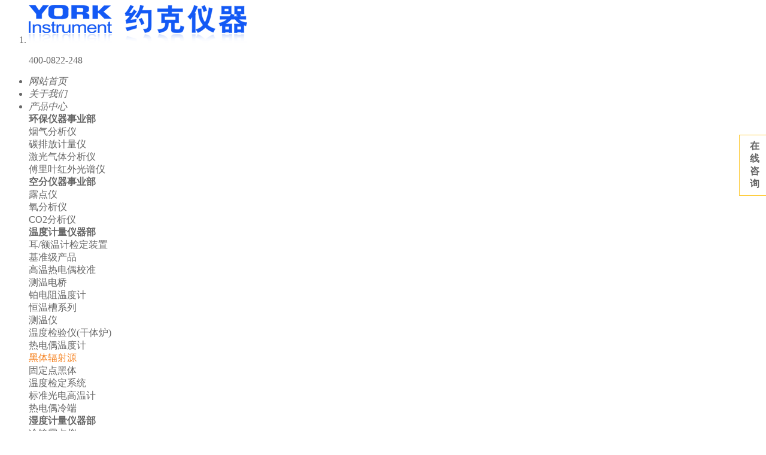

--- FILE ---
content_type: text/html
request_url: https://www.yorkinstruments.com/yorkinstruments_ChiClass_3941854_1.html
body_size: 10423
content:
<!DOCTYPE html PUBLIC "-//W3C//DTD XHTML 1.0 Transitional//EN" "http://www.w3.org/TR/xhtml1/DTD/xhtml1-transitional.dtd">
<html xmlns="http://www.w3.org/1999/xhtml">

<head>
    <title>黑体辐射源 - 约克仪器</title>
    <meta http-equiv="Content-Type" content="text/html; charset=utf-8" />
    <meta name="keywords" content="黑体辐射源">
    <meta name="description" content="约克仪器为您精选的“黑体辐射源”,欢迎您来电咨询该产品的详细信息,产品的种类有很多,不同的产品也会有细微的差别，本公司为您提供全方位的解决方案!">
    <meta name="applicable-device" content="pc,mobile" />
<meta http-equiv="Cache-Control" content="no-transform" />
<link href="//y2.yzimgs.com/ico/200125167_20220810180828.ico" type="image/x-icon" rel="shortcut icon" />
<link href="//style.yzimgs.com/assets/css/style.css" type="text/css" rel="stylesheet" />
<link href="//style.yzimgs.com/skins/SB10492Skin/style.css?v=637129509871300000" type="text/css" rel="stylesheet" />
<script src="//staticyiz.yzimgs.com/libs/jquery/1.9.1/jquery.min.js" type="text/javascript"></script>
<script src="//style.yzimgs.com/assets/javascript/main.js" type="text/javascript"></script><meta name="baidu-site-verification" content="xaLlKnUgS5" /><meta name="baidu-site-verification" content="code-ilkIthg6LV" /><script>
var _hmt = _hmt || [];
(function() {
  var hm = document.createElement("script");
  hm.src = "https://hm.baidu.com/hm.js?b3b88c7cf2e1c6adcc102f511de4d646";
  var s = document.getElementsByTagName("script")[0]; 
  s.parentNode.insertBefore(hm, s);
})();
</script>
</head>
<body>
    <form name="Form1" method="post" action="yorkinstruments_ChiClass_3941854_1.html?_v=1729698267" id="Form1">
<div>
<input type="hidden" name="__VIEWSTATE" id="__VIEWSTATE" value="" />
</div>

        <div id="Panel_Title">
	
        

<meta id="viewport" content="width=device-width, initial-scale=1, minimum-scale=1, maximum-scale=1" name="viewport">

<script type="text/javascript" language="javascript" src="//s.yzimgs.com/skins/SB10490Skin/jquery.bxslider.js">
</script>
<script type="text/javascript" language="javascript" src="//s.yzimgs.com/skins/SB10490Skin/a.whir.search.js">
</script>
<script type="text/javascript" language="javascript" src="//s.yzimgs.com/skins/SB10490Skin/a.whir.menu.js">
</script>

<script type="text/javascript" language="javascript" src="//s.yzimgs.com/skins/SB10490Skin/wow.min.js">
</script>
<script type="text/javascript" language="javascript" src="//s.yzimgs.com/skins/SB10490Skin/template.js">
</script>
<script type="text/javascript" language="javascript" src="//s.yzimgs.com/skins/SB10490Skin/carousel.min.js">
</script>


<div class="Top002138">
    <header class="header clearfix">
        <div class="header-left">
            <ol class="ul logo">
                <li class="logo_img">
                    <a href="/">
                        <img src="//s.yzimgs.com/skins/SB10492Skin/images/pc_logo.png" />
                    </a>
                </li>
            </ol>
        </div>
        <dl class="header-right">
            <dd class="open-search">400-0822-248
            </dd>
            <dd id="open_menu" class=""><i></i></dd>
        </dl>
    </header>
    <div style="clear: both;"></div>
    <div class="header-mid">
        <nav class="header-menu clearfix fullbground sub-slideDown">
            


<ul class="ul clearfix" id="gdingyanse">
    <li id="m0"><em><a href="/">网站首页</a></em></li>
    <li id="m1"><em><a href="/yorkinstruments_Intro.html">关于我们</a></em> </li>
    <li id="m2">
        <div class="dropdown">
            <em>
                <a class="dropbtn" href="/yorkinstruments_ProClass.html">产品中心</a>
            </em>
            <div class="dropdown-content">
                 <table id="ctl00_ctl00_scSubCon_AllClassSubCon2_DataList_ParClass" cellspacing="0" cellpadding="0" border="0" style="border-collapse:collapse;">
		<tr>
			<td><div class="FirstCtgMain" onmouseover="_showSecondCatalog(this);" onmouseout="this.firstChild.nextSibling.style.display = 'none'"><div class="superFirstCatalog"><span class="maxLen"><a id="ctl00_ctl00_scSubCon_AllClassSubCon2_DataList_ParClass_ctl00_Hyperlink_ParClassName" title="环保仪器事业部" href="/yorkinstruments_Category_3924447_1.html"><strong>环保仪器事业部</strong></a></span></div><div class="ChiCtgMain">
                <div class="ChiCtgMain2"><span class="maxLen"><a id="ctl00_ctl00_scSubCon_AllClassSubCon2_DataList_ParClass_ctl00_Repeater_ChiClass_ctl00_Hyperlink_ChiClassName" title="烟气分析仪" href="/yorkinstruments_ChiClass_3991042_1.html">烟气分析仪</a></span></div>
                    <div class="ChiCtgMain2"><span class="maxLen"><a id="ctl00_ctl00_scSubCon_AllClassSubCon2_DataList_ParClass_ctl00_Repeater_ChiClass_ctl01_Hyperlink_ChiClassName" title="碳排放计量仪" href="/yorkinstruments_ChiClass_3941285_1.html">碳排放计量仪</a></span></div>
                    <div class="ChiCtgMain2"><span class="maxLen"><a id="ctl00_ctl00_scSubCon_AllClassSubCon2_DataList_ParClass_ctl00_Repeater_ChiClass_ctl02_Hyperlink_ChiClassName" title="激光气体分析仪" href="/yorkinstruments_ChiClass_3939956_1.html">激光气体分析仪</a></span></div>
                    <div class="ChiCtgMain2"><span class="maxLen"><a id="ctl00_ctl00_scSubCon_AllClassSubCon2_DataList_ParClass_ctl00_Repeater_ChiClass_ctl03_Hyperlink_ChiClassName" title="傅里叶红外光谱仪" href="/yorkinstruments_ChiClass_3971271_1.html">傅里叶红外光谱仪</a></span></div>
                    
            </div>
        </div>
    </td>
		</tr><tr>
			<td><div class="FirstCtgMain" onmouseover="_showSecondCatalog(this);" onmouseout="this.firstChild.nextSibling.style.display = 'none'"><div class="superFirstCatalog"><span class="maxLen"><a id="ctl00_ctl00_scSubCon_AllClassSubCon2_DataList_ParClass_ctl01_Hyperlink_ParClassName" title="空分仪器事业部" href="/yorkinstruments_Category_3924442_1.html"><strong>空分仪器事业部</strong></a></span></div><div class="ChiCtgMain">
                <div class="ChiCtgMain2"><span class="maxLen"><a id="ctl00_ctl00_scSubCon_AllClassSubCon2_DataList_ParClass_ctl01_Repeater_ChiClass_ctl00_Hyperlink_ChiClassName" title="露点仪" href="/yorkinstruments_ChiClass_3924446_1.html">露点仪</a></span></div>
                    <div class="ChiCtgMain2"><span class="maxLen"><a id="ctl00_ctl00_scSubCon_AllClassSubCon2_DataList_ParClass_ctl01_Repeater_ChiClass_ctl01_Hyperlink_ChiClassName" title="氧分析仪" href="/yorkinstruments_ChiClass_3924444_1.html">氧分析仪</a></span></div>
                    <div class="ChiCtgMain2"><span class="maxLen"><a id="ctl00_ctl00_scSubCon_AllClassSubCon2_DataList_ParClass_ctl01_Repeater_ChiClass_ctl02_Hyperlink_ChiClassName" title="CO2分析仪" href="/yorkinstruments_ChiClass_3924445_1.html">CO2分析仪</a></span></div>
                    
            </div>
        </div>
    </td>
		</tr><tr>
			<td><div class="FirstCtgMain" onmouseover="_showSecondCatalog(this);" onmouseout="this.firstChild.nextSibling.style.display = 'none'"><div class="superFirstCatalog"><span class="maxLen"><a id="ctl00_ctl00_scSubCon_AllClassSubCon2_DataList_ParClass_ctl02_Hyperlink_ParClassName" title="温度计量仪器部" href="/yorkinstruments_Category_3924437_1.html"><strong>温度计量仪器部</strong></a></span></div><div class="ChiCtgMain">
                <div class="ChiCtgMain2"><span class="maxLen"><a id="ctl00_ctl00_scSubCon_AllClassSubCon2_DataList_ParClass_ctl02_Repeater_ChiClass_ctl00_Hyperlink_ChiClassName" title="耳/额温计检定装置" href="/yorkinstruments_ChiClass_3941846_1.html">耳/额温计检定装置</a></span></div>
                    <div class="ChiCtgMain2"><span class="maxLen"><a id="ctl00_ctl00_scSubCon_AllClassSubCon2_DataList_ParClass_ctl02_Repeater_ChiClass_ctl01_Hyperlink_ChiClassName" title="基准级产品" href="/yorkinstruments_ChiClass_3941862_1.html">基准级产品</a></span></div>
                    <div class="ChiCtgMain2"><span class="maxLen"><a id="ctl00_ctl00_scSubCon_AllClassSubCon2_DataList_ParClass_ctl02_Repeater_ChiClass_ctl02_Hyperlink_ChiClassName" title="高温热电偶校准" href="/yorkinstruments_ChiClass_3941861_1.html">高温热电偶校准</a></span></div>
                    <div class="ChiCtgMain2"><span class="maxLen"><a id="ctl00_ctl00_scSubCon_AllClassSubCon2_DataList_ParClass_ctl02_Repeater_ChiClass_ctl03_Hyperlink_ChiClassName" title="测温电桥" href="/yorkinstruments_ChiClass_3941860_1.html">测温电桥</a></span></div>
                    <div class="ChiCtgMain2"><span class="maxLen"><a id="ctl00_ctl00_scSubCon_AllClassSubCon2_DataList_ParClass_ctl02_Repeater_ChiClass_ctl04_Hyperlink_ChiClassName" title="铂电阻温度计" href="/yorkinstruments_ChiClass_3941859_1.html">铂电阻温度计</a></span></div>
                    <div class="ChiCtgMain2"><span class="maxLen"><a id="ctl00_ctl00_scSubCon_AllClassSubCon2_DataList_ParClass_ctl02_Repeater_ChiClass_ctl05_Hyperlink_ChiClassName" title="恒温槽系列" href="/yorkinstruments_ChiClass_3941858_1.html">恒温槽系列</a></span></div>
                    <div class="ChiCtgMain2"><span class="maxLen"><a id="ctl00_ctl00_scSubCon_AllClassSubCon2_DataList_ParClass_ctl02_Repeater_ChiClass_ctl06_Hyperlink_ChiClassName" title="测温仪" href="/yorkinstruments_ChiClass_3941857_1.html">测温仪</a></span></div>
                    <div class="ChiCtgMain2"><span class="maxLen"><a id="ctl00_ctl00_scSubCon_AllClassSubCon2_DataList_ParClass_ctl02_Repeater_ChiClass_ctl07_Hyperlink_ChiClassName" title="温度检验仪(干体炉)" href="/yorkinstruments_ChiClass_3941856_1.html">温度检验仪(干体炉)</a></span></div>
                    <div class="ChiCtgMain2"><span class="maxLen"><a id="ctl00_ctl00_scSubCon_AllClassSubCon2_DataList_ParClass_ctl02_Repeater_ChiClass_ctl08_Hyperlink_ChiClassName" title="热电偶温度计" href="/yorkinstruments_ChiClass_3941855_1.html">热电偶温度计</a></span></div>
                    <div class="ChiCtgMain2"><span class="maxLen"><a id="ctl00_ctl00_scSubCon_AllClassSubCon2_DataList_ParClass_ctl02_Repeater_ChiClass_ctl09_Hyperlink_ChiClassName" title="黑体辐射源" href="/yorkinstruments_ChiClass_3941854_1.html">黑体辐射源</a></span></div>
                    <div class="ChiCtgMain2"><span class="maxLen"><a id="ctl00_ctl00_scSubCon_AllClassSubCon2_DataList_ParClass_ctl02_Repeater_ChiClass_ctl10_Hyperlink_ChiClassName" title="固定点黑体" href="/yorkinstruments_ChiClass_3941853_1.html">固定点黑体</a></span></div>
                    <div class="ChiCtgMain2"><span class="maxLen"><a id="ctl00_ctl00_scSubCon_AllClassSubCon2_DataList_ParClass_ctl02_Repeater_ChiClass_ctl11_Hyperlink_ChiClassName" title="温度检定系统" href="/yorkinstruments_ChiClass_3941852_1.html">温度检定系统</a></span></div>
                    <div class="ChiCtgMain2"><span class="maxLen"><a id="ctl00_ctl00_scSubCon_AllClassSubCon2_DataList_ParClass_ctl02_Repeater_ChiClass_ctl12_Hyperlink_ChiClassName" title="标准光电高温计" href="/yorkinstruments_ChiClass_3941851_1.html">标准光电高温计</a></span></div>
                    <div class="ChiCtgMain2"><span class="maxLen"><a id="ctl00_ctl00_scSubCon_AllClassSubCon2_DataList_ParClass_ctl02_Repeater_ChiClass_ctl13_Hyperlink_ChiClassName" title="热电偶冷端" href="/yorkinstruments_ChiClass_3941847_1.html">热电偶冷端</a></span></div>
                    
            </div>
        </div>
    </td>
		</tr><tr>
			<td><div class="FirstCtgMain" onmouseover="_showSecondCatalog(this);" onmouseout="this.firstChild.nextSibling.style.display = 'none'"><div class="superFirstCatalog"><span class="maxLen"><a id="ctl00_ctl00_scSubCon_AllClassSubCon2_DataList_ParClass_ctl03_Hyperlink_ParClassName" title="湿度计量仪器部" href="/yorkinstruments_Category_3940127_1.html"><strong>湿度计量仪器部</strong></a></span></div><div class="ChiCtgMain">
                <div class="ChiCtgMain2"><span class="maxLen"><a id="ctl00_ctl00_scSubCon_AllClassSubCon2_DataList_ParClass_ctl03_Repeater_ChiClass_ctl00_Hyperlink_ChiClassName" title="冷镜露点仪" href="/yorkinstruments_ChiClass_3976929_1.html">冷镜露点仪</a></span></div>
                    <div class="ChiCtgMain2"><span class="maxLen"><a id="ctl00_ctl00_scSubCon_AllClassSubCon2_DataList_ParClass_ctl03_Repeater_ChiClass_ctl01_Hyperlink_ChiClassName" title="露点检定系统" href="/yorkinstruments_ChiClass_3941040_1.html">露点检定系统</a></span></div>
                    <div class="ChiCtgMain2"><span class="maxLen"><a id="ctl00_ctl00_scSubCon_AllClassSubCon2_DataList_ParClass_ctl03_Repeater_ChiClass_ctl02_Hyperlink_ChiClassName" title="湿度发生器" href="/yorkinstruments_ChiClass_3941041_1.html">湿度发生器</a></span></div>
                    
            </div>
        </div>
    </td>
		</tr><tr>
			<td><div class="FirstCtgMain" onmouseover="_showSecondCatalog(this);" onmouseout="this.firstChild.nextSibling.style.display = 'none'"><div class="superFirstCatalog"><span class="maxLen"><a id="ctl00_ctl00_scSubCon_AllClassSubCon2_DataList_ParClass_ctl04_Hyperlink_ParClassName" title="气体探测仪器部" href="/yorkinstruments_Category_3924426_1.html"><strong>气体探测仪器部</strong></a></span></div><div class="ChiCtgMain">
                <div class="ChiCtgMain2"><span class="maxLen"><a id="ctl00_ctl00_scSubCon_AllClassSubCon2_DataList_ParClass_ctl04_Repeater_ChiClass_ctl00_Hyperlink_ChiClassName" title="便携式气体检测仪" href="/yorkinstruments_ChiClass_3924433_1.html">便携式气体检测仪</a></span></div>
                    <div class="ChiCtgMain2"><span class="maxLen"><a id="ctl00_ctl00_scSubCon_AllClassSubCon2_DataList_ParClass_ctl04_Repeater_ChiClass_ctl01_Hyperlink_ChiClassName" title="无线气体检测仪" href="/yorkinstruments_ChiClass_3924432_1.html">无线气体检测仪</a></span></div>
                    <div class="ChiCtgMain2"><span class="maxLen"><a id="ctl00_ctl00_scSubCon_AllClassSubCon2_DataList_ParClass_ctl04_Repeater_ChiClass_ctl02_Hyperlink_ChiClassName" title="固定式气体探测器" href="/yorkinstruments_ChiClass_3924429_1.html">固定式气体探测器</a></span></div>
                    <div class="ChiCtgMain2"><span class="maxLen"><a id="ctl00_ctl00_scSubCon_AllClassSubCon2_DataList_ParClass_ctl04_Repeater_ChiClass_ctl03_Hyperlink_ChiClassName" title="火焰探测器" href="/yorkinstruments_ChiClass_3924428_1.html">火焰探测器</a></span></div>
                    <div class="ChiCtgMain2"><span class="maxLen"><a id="ctl00_ctl00_scSubCon_AllClassSubCon2_DataList_ParClass_ctl04_Repeater_ChiClass_ctl04_Hyperlink_ChiClassName" title="火焰监控系统" href="/yorkinstruments_ChiClass_3924427_1.html">火焰监控系统</a></span></div>
                    
            </div>
        </div>
    </td>
		</tr><tr>
			<td><div class="FirstCtgMain" onmouseover="_showSecondCatalog(this);" onmouseout="this.firstChild.nextSibling.style.display = 'none'"><div class="superFirstCatalog"><span class="maxLen"><a id="ctl00_ctl00_scSubCon_AllClassSubCon2_DataList_ParClass_ctl05_Hyperlink_ParClassName" title="数据采集系统部" href="/yorkinstruments_Category_3966838_1.html"><strong>数据采集系统部</strong></a></span></div><div class="ChiCtgMain">
                <div class="ChiCtgMain2"><span class="maxLen"><a id="ctl00_ctl00_scSubCon_AllClassSubCon2_DataList_ParClass_ctl05_Repeater_ChiClass_ctl00_Hyperlink_ChiClassName" title="压力测量" href="/yorkinstruments_ChiClass_3966839_1.html">压力测量</a></span></div>
                    <div class="ChiCtgMain2"><span class="maxLen"><a id="ctl00_ctl00_scSubCon_AllClassSubCon2_DataList_ParClass_ctl05_Repeater_ChiClass_ctl01_Hyperlink_ChiClassName" title="物理测量" href="/yorkinstruments_ChiClass_3966845_1.html">物理测量</a></span></div>
                    <div class="ChiCtgMain2"><span class="maxLen"><a id="ctl00_ctl00_scSubCon_AllClassSubCon2_DataList_ParClass_ctl05_Repeater_ChiClass_ctl02_Hyperlink_ChiClassName" title="温度测量" href="/yorkinstruments_ChiClass_3966846_1.html">温度测量</a></span></div>
                    <div class="ChiCtgMain2"><span class="maxLen"><a id="ctl00_ctl00_scSubCon_AllClassSubCon2_DataList_ParClass_ctl05_Repeater_ChiClass_ctl03_Hyperlink_ChiClassName" title="ScanTel通讯软件" href="/yorkinstruments_ChiClass_3966847_1.html">ScanTel通讯软件</a></span></div>
                    
            </div>
        </div>
    </td>
		</tr><tr>
			<td><div class="FirstCtgMain" onmouseover="_showSecondCatalog(this);" onmouseout="this.firstChild.nextSibling.style.display = 'none'"><div class="superFirstCatalog"><span class="maxLen"><a id="ctl00_ctl00_scSubCon_AllClassSubCon2_DataList_ParClass_ctl06_Hyperlink_ParClassName" title="工业自动化部" href="/yorkinstruments_Category_4037448_1.html"><strong>工业自动化部</strong></a></span></div><div class="ChiCtgMain">
                
            </div>
        </div>
    </td>
		</tr>
	</table>

            </div>
        </div>
    </li>
    <li id="m3"><em><a href="/yorkinstruments_AfficheCtg_3925889.html">新闻资讯</a></em> </li>
    <li id="m4"><em><a href="/yorkinstruments_AfficheCtg_3927642.html">行业资讯</a></em> </li>
    <li id="m5"><em><a href="/yorkinstruments_SuccCase.html">成功案例</a></em> </li>
    <li id="m6"><em><a href="/yorkinstruments_Job.html">人力资源</a></em> </li>
    
    <li id="m8"><em><a href="/yorkinstruments_Datum_3927894.html">联系我们</a></em> </li>
</ul>



<script type="text/javascript" language="javascript">
    var _as = document.getElementById('gdingyanse').getElementsByTagName('a');
    for (var i = 0; i < _as.length; i++) {
        if (window.location == _as[i].href) {
            _as[i].className = "bgyanseya01"
            _as[i].style.color = "#fff";
        }
    }


    function _showSecondCatalog(_firstCatalog) {
        _firstCatalog.firstChild.nextSibling.style.display = 'block';
    }
    function _showSecondCatalog(_firstCatalog) {
        _firstCatalog.firstChild.nextSibling.style.display = 'block';
    }

</script>

        </nav>
    </div>
    
    <script>
        $(".Top002138 .open-search").click(function (e) {
            $(".Top002138 .top-search").fadeToggle();
            if ($(this).hasClass("open-search-on")) {
                $(this).removeClass("open-search-on")
            } else {
                $(this).addClass("open-search-on")
            }
        });
        $(".Top002138 #open_menu").click(function (e) {
            $(".Top002138 #header-menu").slideToggle();
        });
    </script>
</div>


<div class="boxum02">
    <div class="left_020202">
        
<div class="title_01">
</div>
<div id="productctg">
    
            <dl>
                <dt class="showfirstCtglist"><span class="spanclass"></span>
                    <div class="maxLen">
                        <a id="ctl00_AllCtgSubCon_rptCatalogList_ctl00_lnkCatalog" title="环保仪器事业部" href="/yorkinstruments_Category_3924447_1.html">环保仪器事业部</a>
                    </div>
                </dt><dd style="display: none; margin:0 10px 0 10px;">
                    
                            <div class="showSeondCtgList" onclick="this.nextSibling.style.display=this.nextSibling.style.display=='block'?'block':'none';">
				                <span class="spanclass"></span>
				                <div class="maxLen">
                                <a href='/yorkinstruments_ChiClass_3991042_1.html'>
                                    烟气分析仪
                                </a></div>
                            </div><div style="display: none;">
                            </div>
                        
                            <div class="showSeondCtgList" onclick="this.nextSibling.style.display=this.nextSibling.style.display=='block'?'block':'none';">
				                <span class="spanclass"></span>
				                <div class="maxLen">
                                <a href='/yorkinstruments_ChiClass_3941285_1.html'>
                                    碳排放计量仪
                                </a></div>
                            </div><div style="display: none;">
                            </div>
                        
                            <div class="showSeondCtgList" onclick="this.nextSibling.style.display=this.nextSibling.style.display=='block'?'block':'none';">
				                <span class="spanclass"></span>
				                <div class="maxLen">
                                <a href='/yorkinstruments_ChiClass_3939956_1.html'>
                                    激光气体分析仪
                                </a></div>
                            </div><div style="display: none;">
                            </div>
                        
                            <div class="showSeondCtgList" onclick="this.nextSibling.style.display=this.nextSibling.style.display=='block'?'block':'none';">
				                <span class="spanclass"></span>
				                <div class="maxLen">
                                <a href='/yorkinstruments_ChiClass_3971271_1.html'>
                                    傅里叶红外光谱仪
                                </a></div>
                            </div><div style="display: none;">
                            </div>
                        
                </dd>
            </dl>
        
            <dl>
                <dt class="showfirstCtglist"><span class="spanclass"></span>
                    <div class="maxLen">
                        <a id="ctl00_AllCtgSubCon_rptCatalogList_ctl01_lnkCatalog" title="空分仪器事业部" href="/yorkinstruments_Category_3924442_1.html">空分仪器事业部</a>
                    </div>
                </dt><dd style="display: none; margin:0 10px 0 10px;">
                    
                            <div class="showSeondCtgList" onclick="this.nextSibling.style.display=this.nextSibling.style.display=='block'?'block':'none';">
				                <span class="spanclass"></span>
				                <div class="maxLen">
                                <a href='/yorkinstruments_ChiClass_3924446_1.html'>
                                    露点仪
                                </a></div>
                            </div><div style="display: none;">
                            
                                    <div class="maxLen showThreeCtgList">
                                        <a href='/yorkinstruments_ProCatalog_3924459_1.html'>
                                            便携式露点仪</a>
                                    </div>
                                
                                    <div class="maxLen showThreeCtgList">
                                        <a href='/yorkinstruments_ProCatalog_3924462_1.html'>
                                            在线式露点仪</a>
                                    </div>
                                
                                    <div class="maxLen showThreeCtgList">
                                        <a href='/yorkinstruments_ProCatalog_3924464_1.html'>
                                            在线分析取样系统</a>
                                    </div>
                                </div>
                        
                            <div class="showSeondCtgList" onclick="this.nextSibling.style.display=this.nextSibling.style.display=='block'?'block':'none';">
				                <span class="spanclass"></span>
				                <div class="maxLen">
                                <a href='/yorkinstruments_ChiClass_3924444_1.html'>
                                    氧分析仪
                                </a></div>
                            </div><div style="display: none;">
                            </div>
                        
                            <div class="showSeondCtgList" onclick="this.nextSibling.style.display=this.nextSibling.style.display=='block'?'block':'none';">
				                <span class="spanclass"></span>
				                <div class="maxLen">
                                <a href='/yorkinstruments_ChiClass_3924445_1.html'>
                                    CO2分析仪
                                </a></div>
                            </div><div style="display: none;">
                            </div>
                        
                </dd>
            </dl>
        
            <dl>
                <dt class="showfirstCtglist"><span class="spanclass"></span>
                    <div class="maxLen">
                        <a id="ctl00_AllCtgSubCon_rptCatalogList_ctl02_lnkCatalog" title="温度计量仪器部" href="/yorkinstruments_Category_3924437_1.html">温度计量仪器部</a>
                    </div>
                </dt><dd style="display: none; margin:0 10px 0 10px;">
                    
                            <div class="showSeondCtgList" onclick="this.nextSibling.style.display=this.nextSibling.style.display=='block'?'block':'none';">
				                <span class="spanclass"></span>
				                <div class="maxLen">
                                <a href='/yorkinstruments_ChiClass_3941846_1.html'>
                                    耳/额温计检定装置
                                </a></div>
                            </div><div style="display: none;">
                            </div>
                        
                            <div class="showSeondCtgList" onclick="this.nextSibling.style.display=this.nextSibling.style.display=='block'?'block':'none';">
				                <span class="spanclass"></span>
				                <div class="maxLen">
                                <a href='/yorkinstruments_ChiClass_3941862_1.html'>
                                    基准级产品
                                </a></div>
                            </div><div style="display: none;">
                            </div>
                        
                            <div class="showSeondCtgList" onclick="this.nextSibling.style.display=this.nextSibling.style.display=='block'?'block':'none';">
				                <span class="spanclass"></span>
				                <div class="maxLen">
                                <a href='/yorkinstruments_ChiClass_3941861_1.html'>
                                    高温热电偶校准
                                </a></div>
                            </div><div style="display: none;">
                            </div>
                        
                            <div class="showSeondCtgList" onclick="this.nextSibling.style.display=this.nextSibling.style.display=='block'?'block':'none';">
				                <span class="spanclass"></span>
				                <div class="maxLen">
                                <a href='/yorkinstruments_ChiClass_3941860_1.html'>
                                    测温电桥
                                </a></div>
                            </div><div style="display: none;">
                            </div>
                        
                            <div class="showSeondCtgList" onclick="this.nextSibling.style.display=this.nextSibling.style.display=='block'?'block':'none';">
				                <span class="spanclass"></span>
				                <div class="maxLen">
                                <a href='/yorkinstruments_ChiClass_3941859_1.html'>
                                    铂电阻温度计
                                </a></div>
                            </div><div style="display: none;">
                            </div>
                        
                            <div class="showSeondCtgList" onclick="this.nextSibling.style.display=this.nextSibling.style.display=='block'?'block':'none';">
				                <span class="spanclass"></span>
				                <div class="maxLen">
                                <a href='/yorkinstruments_ChiClass_3941858_1.html'>
                                    恒温槽系列
                                </a></div>
                            </div><div style="display: none;">
                            </div>
                        
                            <div class="showSeondCtgList" onclick="this.nextSibling.style.display=this.nextSibling.style.display=='block'?'block':'none';">
				                <span class="spanclass"></span>
				                <div class="maxLen">
                                <a href='/yorkinstruments_ChiClass_3941857_1.html'>
                                    测温仪
                                </a></div>
                            </div><div style="display: none;">
                            </div>
                        
                            <div class="showSeondCtgList" onclick="this.nextSibling.style.display=this.nextSibling.style.display=='block'?'block':'none';">
				                <span class="spanclass"></span>
				                <div class="maxLen">
                                <a href='/yorkinstruments_ChiClass_3941856_1.html'>
                                    温度检验仪(干体炉)
                                </a></div>
                            </div><div style="display: none;">
                            </div>
                        
                            <div class="showSeondCtgList" onclick="this.nextSibling.style.display=this.nextSibling.style.display=='block'?'block':'none';">
				                <span class="spanclass"></span>
				                <div class="maxLen">
                                <a href='/yorkinstruments_ChiClass_3941855_1.html'>
                                    热电偶温度计
                                </a></div>
                            </div><div style="display: none;">
                            </div>
                        
                            <div class="showSeondCtgList" onclick="this.nextSibling.style.display=this.nextSibling.style.display=='block'?'block':'none';">
				                <span class="spanclass"></span>
				                <div class="maxLen">
                                <a href='/yorkinstruments_ChiClass_3941854_1.html'>
                                    黑体辐射源
                                </a></div>
                            </div><div style="display: none;">
                            </div>
                        
                            <div class="showSeondCtgList" onclick="this.nextSibling.style.display=this.nextSibling.style.display=='block'?'block':'none';">
				                <span class="spanclass"></span>
				                <div class="maxLen">
                                <a href='/yorkinstruments_ChiClass_3941853_1.html'>
                                    固定点黑体
                                </a></div>
                            </div><div style="display: none;">
                            </div>
                        
                            <div class="showSeondCtgList" onclick="this.nextSibling.style.display=this.nextSibling.style.display=='block'?'block':'none';">
				                <span class="spanclass"></span>
				                <div class="maxLen">
                                <a href='/yorkinstruments_ChiClass_3941852_1.html'>
                                    温度检定系统
                                </a></div>
                            </div><div style="display: none;">
                            </div>
                        
                            <div class="showSeondCtgList" onclick="this.nextSibling.style.display=this.nextSibling.style.display=='block'?'block':'none';">
				                <span class="spanclass"></span>
				                <div class="maxLen">
                                <a href='/yorkinstruments_ChiClass_3941851_1.html'>
                                    标准光电高温计
                                </a></div>
                            </div><div style="display: none;">
                            </div>
                        
                            <div class="showSeondCtgList" onclick="this.nextSibling.style.display=this.nextSibling.style.display=='block'?'block':'none';">
				                <span class="spanclass"></span>
				                <div class="maxLen">
                                <a href='/yorkinstruments_ChiClass_3941847_1.html'>
                                    热电偶冷端
                                </a></div>
                            </div><div style="display: none;">
                            </div>
                        
                </dd>
            </dl>
        
            <dl>
                <dt class="showfirstCtglist"><span class="spanclass"></span>
                    <div class="maxLen">
                        <a id="ctl00_AllCtgSubCon_rptCatalogList_ctl03_lnkCatalog" title="湿度计量仪器部" href="/yorkinstruments_Category_3940127_1.html">湿度计量仪器部</a>
                    </div>
                </dt><dd style="display: none; margin:0 10px 0 10px;">
                    
                            <div class="showSeondCtgList" onclick="this.nextSibling.style.display=this.nextSibling.style.display=='block'?'block':'none';">
				                <span class="spanclass"></span>
				                <div class="maxLen">
                                <a href='/yorkinstruments_ChiClass_3976929_1.html'>
                                    冷镜露点仪
                                </a></div>
                            </div><div style="display: none;">
                            </div>
                        
                            <div class="showSeondCtgList" onclick="this.nextSibling.style.display=this.nextSibling.style.display=='block'?'block':'none';">
				                <span class="spanclass"></span>
				                <div class="maxLen">
                                <a href='/yorkinstruments_ChiClass_3941040_1.html'>
                                    露点检定系统
                                </a></div>
                            </div><div style="display: none;">
                            </div>
                        
                            <div class="showSeondCtgList" onclick="this.nextSibling.style.display=this.nextSibling.style.display=='block'?'block':'none';">
				                <span class="spanclass"></span>
				                <div class="maxLen">
                                <a href='/yorkinstruments_ChiClass_3941041_1.html'>
                                    湿度发生器
                                </a></div>
                            </div><div style="display: none;">
                            </div>
                        
                </dd>
            </dl>
        
            <dl>
                <dt class="showfirstCtglist"><span class="spanclass"></span>
                    <div class="maxLen">
                        <a id="ctl00_AllCtgSubCon_rptCatalogList_ctl04_lnkCatalog" title="气体探测仪器部" href="/yorkinstruments_Category_3924426_1.html">气体探测仪器部</a>
                    </div>
                </dt><dd style="display: none; margin:0 10px 0 10px;">
                    
                            <div class="showSeondCtgList" onclick="this.nextSibling.style.display=this.nextSibling.style.display=='block'?'block':'none';">
				                <span class="spanclass"></span>
				                <div class="maxLen">
                                <a href='/yorkinstruments_ChiClass_3924433_1.html'>
                                    便携式气体检测仪
                                </a></div>
                            </div><div style="display: none;">
                            
                                    <div class="maxLen showThreeCtgList">
                                        <a href='/yorkinstruments_ProCatalog_3932151_1.html'>
                                            单一气体检测仪</a>
                                    </div>
                                
                                    <div class="maxLen showThreeCtgList">
                                        <a href='/yorkinstruments_ProCatalog_3932152_1.html'>
                                            四合一气体检测仪</a>
                                    </div>
                                
                                    <div class="maxLen showThreeCtgList">
                                        <a href='/yorkinstruments_ProCatalog_3941073_1.html'>
                                            多种气体检测仪</a>
                                    </div>
                                
                                    <div class="maxLen showThreeCtgList">
                                        <a href='/yorkinstruments_ProCatalog_3941074_1.html'>
                                            VOC检测仪 </a>
                                    </div>
                                </div>
                        
                            <div class="showSeondCtgList" onclick="this.nextSibling.style.display=this.nextSibling.style.display=='block'?'block':'none';">
				                <span class="spanclass"></span>
				                <div class="maxLen">
                                <a href='/yorkinstruments_ChiClass_3924432_1.html'>
                                    无线气体检测仪
                                </a></div>
                            </div><div style="display: none;">
                            </div>
                        
                            <div class="showSeondCtgList" onclick="this.nextSibling.style.display=this.nextSibling.style.display=='block'?'block':'none';">
				                <span class="spanclass"></span>
				                <div class="maxLen">
                                <a href='/yorkinstruments_ChiClass_3924429_1.html'>
                                    固定式气体探测器
                                </a></div>
                            </div><div style="display: none;">
                            
                                    <div class="maxLen showThreeCtgList">
                                        <a href='/yorkinstruments_ProCatalog_3941076_1.html'>
                                            气体检测探头</a>
                                    </div>
                                
                                    <div class="maxLen showThreeCtgList">
                                        <a href='/yorkinstruments_ProCatalog_3941077_1.html'>
                                            气体控制器</a>
                                    </div>
                                </div>
                        
                            <div class="showSeondCtgList" onclick="this.nextSibling.style.display=this.nextSibling.style.display=='block'?'block':'none';">
				                <span class="spanclass"></span>
				                <div class="maxLen">
                                <a href='/yorkinstruments_ChiClass_3924428_1.html'>
                                    火焰探测器
                                </a></div>
                            </div><div style="display: none;">
                            </div>
                        
                            <div class="showSeondCtgList" onclick="this.nextSibling.style.display=this.nextSibling.style.display=='block'?'block':'none';">
				                <span class="spanclass"></span>
				                <div class="maxLen">
                                <a href='/yorkinstruments_ChiClass_3924427_1.html'>
                                    火焰监控系统
                                </a></div>
                            </div><div style="display: none;">
                            </div>
                        
                </dd>
            </dl>
        
            <dl>
                <dt class="showfirstCtglist"><span class="spanclass"></span>
                    <div class="maxLen">
                        <a id="ctl00_AllCtgSubCon_rptCatalogList_ctl05_lnkCatalog" title="数据采集系统部" href="/yorkinstruments_Category_3966838_1.html">数据采集系统部</a>
                    </div>
                </dt><dd style="display: none; margin:0 10px 0 10px;">
                    
                            <div class="showSeondCtgList" onclick="this.nextSibling.style.display=this.nextSibling.style.display=='block'?'block':'none';">
				                <span class="spanclass"></span>
				                <div class="maxLen">
                                <a href='/yorkinstruments_ChiClass_3966839_1.html'>
                                    压力测量
                                </a></div>
                            </div><div style="display: none;">
                            </div>
                        
                            <div class="showSeondCtgList" onclick="this.nextSibling.style.display=this.nextSibling.style.display=='block'?'block':'none';">
				                <span class="spanclass"></span>
				                <div class="maxLen">
                                <a href='/yorkinstruments_ChiClass_3966845_1.html'>
                                    物理测量
                                </a></div>
                            </div><div style="display: none;">
                            </div>
                        
                            <div class="showSeondCtgList" onclick="this.nextSibling.style.display=this.nextSibling.style.display=='block'?'block':'none';">
				                <span class="spanclass"></span>
				                <div class="maxLen">
                                <a href='/yorkinstruments_ChiClass_3966846_1.html'>
                                    温度测量
                                </a></div>
                            </div><div style="display: none;">
                            </div>
                        
                            <div class="showSeondCtgList" onclick="this.nextSibling.style.display=this.nextSibling.style.display=='block'?'block':'none';">
				                <span class="spanclass"></span>
				                <div class="maxLen">
                                <a href='/yorkinstruments_ChiClass_3966847_1.html'>
                                    ScanTel通讯软件
                                </a></div>
                            </div><div style="display: none;">
                            </div>
                        
                </dd>
            </dl>
        
            <dl>
                <dt class="showfirstCtglist"><span class="spanclass"></span>
                    <div class="maxLen">
                        <a id="ctl00_AllCtgSubCon_rptCatalogList_ctl06_lnkCatalog" title="工业自动化部" href="/yorkinstruments_Category_4037448_1.html">工业自动化部</a>
                    </div>
                </dt><dd style="display: none; margin:0 10px 0 10px;">
                    
                </dd>
            </dl>
        
</div>


<script type="text/javascript">

    window.onload = function () {

        $('.showSeondCtgList>span').each(function (i) {
            if ($(this).parent().next()[0].children.length == 0) {
                $(this).removeClass().addClass('active2');
                this.onclick = null;
            }
        });

        //找到元素
        var as = $('#productctg dl dt div a');
        var as1 = $('#productctg dl dt div span');
        var erji = $("#productctg dl dd");

        var onerji = $("#productctg dl dd div a");
        var sanji = $("#productctg dl dd div");

        // 判断目录等级
        if (location.href.indexOf('Category') > -1) {

            var $a = $('a[href*=' + location.href.substring(location.href.lastIndexOf('/') + 1, location.href.lastIndexOf('.html')) + ']');
            $a.css('color', '#004D9C');
            $a.parent().prev()[0].click();

            $('.showSeondCtgList>span').each(function (i) {
                if ($(this).parent().next()[0].children.length == 0) {
                    $(this).removeClass().addClass('active2');
                    this.onclick = null;
                }
            });
           
            //$a.parents().prev()[0].click();
            //$a.parents('dl').find('dt>span')[0].click();

            ////循环  这是**
            //for (i = 0; i < as.length; i++) {
            //    // 当前 URL 地址和域名对比 true 执行
            //    if (window.location == as[i].href) {
            //        $(as[i]).css("color", "red");
            //        //$(as[i]).addClass('active3');

            //        for (j = 0; j < erji.length; j++) {
            //            if (window.location == as[j].href) {
            //                $(erji[j]).show();
            //            }
            //        }
            //    }
            //}
        }

        else if (location.href.indexOf('ChiClass') > -1) {
            //这是二级
            var $a = $('a[href*=' + location.href.substring(location.href.lastIndexOf('/') + 1, location.href.lastIndexOf('.html')) + ']');
            $a.css('color', '#f58220');
            $a.parent().prev()[0].click();
            $a.parents('dl').find('dt>span')[0].click();

            $('.showSeondCtgList>span').each(function (i) {
                if ($(this).parent().next()[0].children.length == 0) {
                    $(this).removeClass().addClass('active2');
                    this.onclick = null;
                }
            });

        }

        else if (location.href.indexOf('ProCatalog') > -1) {

        var $a = $('a[href*=' + location.href.substring(location.href.lastIndexOf('/') + 1, location.href.lastIndexOf('.html')) + ']');
        $a.css('color', '#004D9C');
        $a.parents('dl').find('dt>span')[0].click();
        $a.parent().parent().prev().find('span')[0].click();

         }
    };

    
</script>
    </div>
    <div class="right_020202">


        
        <div style="clear: both;"></div>
        <div class="PicList002582_221">

            
        <li class="fadeInUp animated" style="animation-delay: 0s; visibility: visible;">
            <a href="/yorkinstruments_Product_2063453750.html" target="_blank">
                <div class="Ispic" style="background-image: url('//y1.yzimgs.com/uploads/539663/2020525-135452347.png?watermark/2/text/57qm5YWL5Luq5Zmo/font/5a6L5L2T/fontsize/700/fill/I0E3QTlBOA==/gravity/SouthEast')"></div>
                <div class="txt">
                    <span>野外黑体炉</span>
                </div>
                 <div class="txt">
                    <span>993,996</span>
                </div>
            </a>
        </li>
    
        <li class="fadeInUp animated" style="animation-delay: 0s; visibility: visible;">
            <a href="/yorkinstruments_Product_2063288469.html" target="_blank">
                <div class="Ispic" style="background-image: url('//y3.yzimgs.com/uploads/539663/2020417-10214481.png')"></div>
                <div class="txt">
                    <span>低温黑体辐射源</span>
                </div>
                 <div class="txt">
                    <span>R982</span>
                </div>
            </a>
        </li>
    
        <li class="fadeInUp animated" style="animation-delay: 0s; visibility: visible;">
            <a href="/yorkinstruments_Product_2063288417.html" target="_blank">
                <div class="Ispic" style="background-image: url('//y1.yzimgs.com/uploads/539663/2020417-1044877.jpg')"></div>
                <div class="txt">
                    <span>中温黑体辐射源</span>
                </div>
                 <div class="txt">
                    <span>R976-550/700​</span>
                </div>
            </a>
        </li>
    
        <li class="fadeInUp animated" style="animation-delay: 0s; visibility: visible;">
            <a href="/yorkinstruments_Product_2063781404.html" target="_blank">
                <div class="Ispic" style="background-image: url('//y1.yzimgs.com/uploads/539663/202094-16443604.png?watermark/2/text/57qm5YWL5Luq5Zmo/font/5a6L5L2T/fontsize/700/fill/I0E3QTlBOA==/gravity/SouthEast')"></div>
                <div class="txt">
                    <span>高温黑体辐射源</span>
                </div>
                 <div class="txt">
                    <span>P1600B2</span>
                </div>
            </a>
        </li>
    
        <li class="fadeInUp animated" style="animation-delay: 0s; visibility: visible;">
            <a href="/yorkinstruments_Product_2063781414.html" target="_blank">
                <div class="Ispic" style="background-image: url('//y2.yzimgs.com/uploads/539663/202094-164957546.jpg?watermark/2/text/57qm5YWL5Luq5Zmo/font/5a6L5L2T/fontsize/700/fill/I0E3QTlBOA==/gravity/SouthEast')"></div>
                <div class="txt">
                    <span>高温黑体辐射源</span>
                </div>
                 <div class="txt">
                    <span>P1200B</span>
                </div>
            </a>
        </li>
    
        <li class="fadeInUp animated" style="animation-delay: 0s; visibility: visible;">
            <a href="/yorkinstruments_Product_2063288475.html" target="_blank">
                <div class="Ispic" style="background-image: url('//y1.yzimgs.com/uploads/539663/2020417-102358487.jpg')"></div>
                <div class="txt">
                    <span>球形高温黑体辐射源</span>
                </div>
                 <div class="txt">
                    <span>878</span>
                </div>
            </a>
        </li>
    
        <li class="fadeInUp animated" style="animation-delay: 0s; visibility: visible;">
            <a href="/yorkinstruments_Product_2063288487.html" target="_blank">
                <div class="Ispic" style="background-image: url('//y1.yzimgs.com/uploads/539663/2020430-103640179.png?watermark/2/text/57qm5YWL5Luq5Zmo/font/5a6L5L2T/fontsize/500/fill/I0E3QTlBOA==/gravity/SouthEast')"></div>
                <div class="txt">
                    <span>高温黑体辐射源</span>
                </div>
                 <div class="txt">
                    <span>BB-PyroG2500/3000</span>
                </div>
            </a>
        </li>
    
        <li class="fadeInUp animated" style="animation-delay: 0s; visibility: visible;">
            <a href="/yorkinstruments_Product_2063288482.html" target="_blank">
                <div class="Ispic" style="background-image: url('//y1.yzimgs.com/uploads/539663/2020417-102521215.png')"></div>
                <div class="txt">
                    <span>高温黑体辐射源</span>
                </div>
                 <div class="txt">
                    <span>BB2000gr</span>
                </div>
            </a>
        </li>
    
        <li class="fadeInUp animated" style="animation-delay: 0s; visibility: visible;">
            <a href="/yorkinstruments_Product_2063288480.html" target="_blank">
                <div class="Ispic" style="background-image: url('//y3.yzimgs.com/uploads/539663/2020417-102442991.jpg')"></div>
                <div class="txt">
                    <span>热解石墨高温黑体炉</span>
                </div>
                 <div class="txt">
                    <span>BB3500MP</span>
                </div>
            </a>
        </li>
    
        <li class="fadeInUp animated" style="animation-delay: 0s; visibility: visible;">
            <a href="/yorkinstruments_Product_2063288463.html" target="_blank">
                <div class="Ispic" style="background-image: url('//y1.yzimgs.com/uploads/539663/2020417-102016890.png')"></div>
                <div class="txt">
                    <span>热解石墨高温黑体炉</span>
                </div>
                 <div class="txt">
                    <span>BB3500M</span>
                </div>
            </a>
        </li>
    
        <li class="fadeInUp animated" style="animation-delay: 0s; visibility: visible;">
            <a href="/yorkinstruments_Product_2063288489.html" target="_blank">
                <div class="Ispic" style="background-image: url('//y1.yzimgs.com/uploads/539663/2020417-102645474.png')"></div>
                <div class="txt">
                    <span>共晶点</span>
                </div>
                 <div class="txt">
                    <span></span>
                </div>
            </a>
        </li>
    
        <li class="fadeInUp animated" style="animation-delay: 0s; visibility: visible;">
            <a href="/yorkinstruments_Product_2063288523.html" target="_blank">
                <div class="Ispic" style="background-image: url('//y1.yzimgs.com/uploads/539663/2020417-103355292.jpg')"></div>
                <div class="txt">
                    <span>超大口径低温黑体炉</span>
                </div>
                 <div class="txt">
                    <span>LABB</span>
                </div>
            </a>
        </li>
    
        <li class="fadeInUp animated" style="animation-delay: 0s; visibility: visible;">
            <a href="/yorkinstruments_Product_2063355948.html" target="_blank">
                <div class="Ispic" style="background-image: url('//y2.yzimgs.com/uploads/539663/202056-165117185.png?watermark/2/text/57qm5YWL5Luq5Zmo/font/5a6L5L2T/fontsize/300/fill/I0E3QTlBOA==/gravity/SouthEast')"></div>
                <div class="txt">
                    <span>大口径低温黑体炉</span>
                </div>
                 <div class="txt">
                    <span>BB80/350</span>
                </div>
            </a>
        </li>
    
        <li class="fadeInUp animated" style="animation-delay: 0s; visibility: visible;">
            <a href="/yorkinstruments_Product_2063288520.html" target="_blank">
                <div class="Ispic" style="background-image: url('//y3.yzimgs.com/uploads/539663/2020417-103325677.jpg')"></div>
                <div class="txt">
                    <span>真空低温黑体辐射源</span>
                </div>
                 <div class="txt">
                    <span>BB100-V1</span>
                </div>
            </a>
        </li>
    
<div class="plSubCon_1 page">
    <span id="ctl00_plSubCon1_lblTab"></span>
</div>
            <div style="clear: both;"></div>
        </div>
        
    </div>
</div>

<div class="clearfix"></div>
<div class="Bottom002695">
    <div class="auto">
        <div class="bottom_01">
            <span>友情链接</span>
            

<div class="plSubCon123">
    <ul>
        
                <li>
                    <div class="maxLen">
                        <a class="link" href='http://www.mru-china.com.cn/' target="_blank">
                            环保仪器事业部</a>
                    </div>
                </li>
            
                <li>
                    <div class="maxLen">
                        <a class="link" href='http://www.temp-cal.com' target="_blank">
                            温度计量仪器部</a>
                    </div>
                </li>
            
                <li>
                    <div class="maxLen">
                        <a class="link" href='http://www.gasmonitors.com.cn/' target="_blank">
                            气体探测仪器部</a>
                    </div>
                </li>
            
                <li>
                    <div class="maxLen">
                        <a class="link" href='http://www.smartgas.com.cn/' target="_blank">
                            传感器事业部</a>
                    </div>
                </li>
            
    </ul>
</div>


        </div>
        <div class="bottom_02">
            <div class="bottom_03">
                <img src="//s.yzimgs.com/skins/SB10492Skin/images/di-4.jpg" />
            </div>
            <div class="clearfix">
                <nav class="clearfix">
                    <dl>
                        <dt><span></span>在线留言</dt>
                        <dd>
                            
<div class="msSubCon1" id="msSubCon1">
    <div class="m">
        <div class="item">
            <div>
                <input name="ctl00$ctl01$msSubCon1$SenderNameTextBox" maxlength="25" id="ctl00_ctl01_msSubCon1_SenderNameTextBox" class="txt" type="text" placeholder="您的姓名：" />
            </div>
        </div>
        <div class="item">
            <div>
                <input name="ctl00$ctl01$msSubCon1$SenderTelephoneTextBox" maxlength="25" id="ctl00_ctl01_msSubCon1_SenderTelephoneTextBox" class="txt" type="text" placeholder="联系方式：" />
            </div>
        </div>
        <div class="item">
            <div>
                <textarea name="ctl00$ctl01$msSubCon1$MessageDetailsTextBox" rows="2" cols="20" id="ctl00_ctl01_msSubCon1_MessageDetailsTextBox" class="textarea" type="text" placeholder="留言内容：">
</textarea>
            </div>
        </div>
        <div class="actions">
            <input type="button" name="ctl00$ctl01$msSubCon1$SendButton" value="立即提交" onclick="return fun_sendMessageXV(this,0,1304483,&#39;ctl00_ctl01_msSubCon1&#39;);__doPostBack(&#39;ctl00$ctl01$msSubCon1$SendButton&#39;,&#39;&#39;)" id="ctl00_ctl01_msSubCon1_SendButton" class="MessageButton" />
        </div>
    </div>
</div>
                        </dd>
                    </dl>
                </nav>
                <div class="right clearfix">
                    <div class="img_001">
                        <img src="//s.yzimgs.com/skins/SB10492Skin/images/erweima.png" />
                    </div>
                    <div class="img_002">
                        
<div class="bSubCon">
    <div id="ctl00_ctl01_bSubCon_pnlCustomButtom">
		
        Copyright@ 2003-2026&nbsp;
        <span id="ctl00_ctl01_bSubCon_Label_Buttom_CompanyName">约克仪器</span>版权所有&nbsp;&nbsp;
        
        
        
        
    
	</div>
    <span id="ctl00_ctl01_bSubCon_spanCustomButtomBox"><p>
	<span style="line-height:1.5;">联系电话：400-0822-248</span> 
</p>
<p>
	<span style="line-height:1.5;">Email：beijing@yorkinstrument.com</span> 
</p>
<p>
	<span style="line-height:1.5;">&nbsp;</span><span style="white-space:normal;"><a href="https://beian.miit.gov.cn/" target="_blank"><span style="line-height:1.5;">京ICP备09020503号-6</span></a></span> 
</p></span>
</div>
                        
<div class="rSubCon">
    <span id="ctl00_ctl01_rSubCon_Label_Buttom_ICP"><span id="yiz-flag" data-text="易展提供技术支持"></span>&nbsp;&nbsp;&nbsp;<a href="https://beian.miit.gov.cn" target="_blank" rel="nofollow" class='buttoma'>京ICP备09020503号-9</a>&nbsp;&nbsp;&nbsp;</span>
</div>

                    </div>
                </div>
            </div>
        </div>
    </div>
</div>

<script type="text/javascript" src='//s.yzimgs.com/skins/SB10492Skin/Product2.js'>
</script>





</div>
        <script   type='text/javascript' language='javascript'>var scriptElem = document.createElement("script");scriptElem.src ="//superstat.yzimgs.com/default.js?v=_20211111-1";document.getElementsByTagName("head")[0].appendChild(scriptElem);scriptElem.onload = scriptElem.onreadystatechange = function() {if (!this.readyState || this.readyState == 'loaded' || this.readyState == 'complete') {odd('//superstat.yzimgs.com/','655542','zh-cn',1);}}</script><script language='javascript'>var shield_config={"sid":200125167,"spider":0,"type":1,"urlid":1304483};</script><script src='//style.yzimgs.com/assets/javascript/showshield.js' language='javascript'></script>
        
    
<div>

	<input type="hidden" name="__EVENTTARGET" id="__EVENTTARGET" value="" />
	<input type="hidden" name="__EVENTARGUMENT" id="__EVENTARGUMENT" value="" />
</div>
<script type="text/javascript">
//<![CDATA[
var theForm = document.forms['Form1'];
if (!theForm) {
    theForm = document.Form1;
}
function __doPostBack(eventTarget, eventArgument) {
    if (!theForm.onsubmit || (theForm.onsubmit() != false)) {
        theForm.__EVENTTARGET.value = eventTarget;
        theForm.__EVENTARGUMENT.value = eventArgument;
        theForm.submit();
    }
}
//]]>
</script>

</form>
    <script>var isqrcode=0;</script><script> function getQueryVariable(variable) {   var query = window.location.search.substring(1);   var vars = query.split("&");   for (var i = 0; i < vars.length; i++) {       var pair = vars[i].split("=");       if (pair[0] == variable) { return pair[1]; }   }   return (false); }  if (getQueryVariable("_v") != false) {       $("a").each(function () {           if (typeof ($(this).attr("href")) != "undefined") {           if ($(this).attr("href") != "#" && $(this).attr("href").indexOf("_v") == -1 && $(this).attr("href").indexOf("/") == 0) {               $(this).attr("href", $(this).attr("href").trim() + "?_v=" + getQueryVariable("_v"));                          }       }   }); } </script><script>var Showreferrer=document.referrer;</script><SCRIPT>
 // 获取 URL 中的查询参数
function getQueryValue360() {
  var query = window.location.search.substring(1); // 获取 ? 后面的部分
  if (query === "360" || query === "baidu") {
      return query;
  }
  return 'No360';
}

// 获取查询参数的值（360 或 baidu）
var queryValue360 = getQueryValue360();
console.log("queryValue360：" + queryValue360)

// 如果查询参数是 360 或 baidu，修改所有符合条件的 a 标签
if (queryValue360 == "360" || queryValue360 == "baidu") {
  $("a").each(function () {
      // 检查 a 标签的 href 属性是否存在且不是 '#'
      if (typeof ($(this).attr("href")) != "undefined" && $(this).attr("href") != "#") {
          var href = $(this).attr("href").trim();

          // 如果 href 以 '/' 开头并且不包含 360 或 baidu，追加 ?360 或 ?baidu
          if ( href.indexOf(queryValue360) == -1) {
              $(this).attr("href", href + "?" + queryValue360);
          }
      }
  });
}
 </SCRIPT>
</body>
</html>


--- FILE ---
content_type: text/css
request_url: https://superstat.yzimgs.com/styles/webdd25.css?20221021-1
body_size: 672
content:
@charset "utf-8";
/**{padding:0;margin:0;}*/
html,body{font-family:"微软雅黑";outline:none;color:#666;background:#fff;}
ul, ol {
     
    margin: 0;
}
img {
    border: none;
    outline: none;
    max-width: 100%;
}
a{color:#666;text-decoration:none;outline:none;}
a:hover{color:#e8431f;}

/*浮动客服*/
#floatDivBoxs{width:170px;background:#fff;position:fixed;top:180px;right:0;z-index:999;}
#floatDivBoxs .floatDtt{width:100%;height:45px;line-height:45px; background:#f08326;color:#fff;font-size:18px;text-indent:22px;position:relative;}
#floatDivBoxs .floatDqq{padding:0 14px;}
#floatDivBoxs .floatDqq li{height:45px;line-height:45px;font-size:15px;border-bottom:1px solid #e3e3e3; padding:0 0 0 50px;}
#floatDivBoxs .floatDtxt{font-size:18px;color:#333;padding:12px 14px;}
#floatDivBoxs .floatDtel{padding:0 0 15px 10px;}
#floatDivBoxs .floatDtel img{display:block;}
#floatDivBoxs .floatDbg{width:100%;height:20px;background:url(../Images/webdd25/online_botbg.jpg) no-repeat;box-shadow:-2px 0 3px rgba(0,0,0,0.25);}
.floatShadow{ background:#fff;box-shadow:-2px 0 3px rgba(0,0,0,0.25);}
#rightArrow{width:50px;height:45px;background:url(../Images/webdd25/online_arrow.jpg) no-repeat;position:fixed;top:180px;right:170px;z-index:999999999;}
#rightArrow a{display:block;height:45px;}
.zaixianzixu {border:1px solid #FECB38;padding: 8px 17px;font-size:16px;font-weight:bold;background-color:white;}


--- FILE ---
content_type: application/javascript
request_url: https://s.yzimgs.com/skins/SB10490Skin/template.js
body_size: 1550
content:
// JavaScript Document
$(window).scroll(function(){
	var scrolly=$(window).scrollTop();
});

var slideFadeTime;
function slideFade(_obj){
	clearInterval(slideFadeTime);
	slideFadeTime = setTimeout('slideFade()',5000);
}

$(function(){
	wind_w=$(window).width();
	wind_h=$(window).height();
	scrolly=$(window).scrollTop();

	basic.animated();
});

// eachdelay(父级，子级，延迟毫秒)�?
function eachdelay(obj,child,dltime) {
    i = 0;
    dl = dltime/ 1000;
    obj.find(child).each(function() {
        i+=dl;
        $(this).css({
            "animation-delay": i + 's',
            "-webkit-animation-delay": i + 's',
            "-mos-animation-delay": i + 's',
            "-ms-animation-delay": i + 's',
            "-o-animation-delay": i + 's'
        })
    });
}
// eachdelay( $('.brand_row4') , '.item_li' , 300 );

var basic = {
	lazyload: function() {
		$('[lazyload]').each(function() {
			if(!$(this).attr('src')) {
				$(this).css({"background":"url("+_setting.imgurl+"bx_loader.gif) no-repeat center center"});
			}
			if($(this).offset().top - $(window).height() <= $(window).scrollTop() ) {
				if(!$(this).attr('src')) {
					$(this).attr("src",$(this).attr("lazyload"));
					if(_setting.toggleImageSize) {
						var img_url = $(this).attr('src');
						obj = $(this);
						var img = new Image();
						img.src = img_url;
						var check = function(){
							if(img.width>0 || img.height>0) {
								obj.attr('data-width',img.width);
								obj.attr('data-height',img.height);
								clearInterval(set);
							}
						};
					 	var set = setInterval(check,40);
					}
				}
			}
			$(this).load(function() {
				$(this).css({"background": "none"});
			});
		});
	},
	imgsize: function() {
		imgAmount = $('img[src]').size();
		renderid = 0;
		loadnext = function(obj) {
			var img_url = obj.attr('src');
			var img = new Image();
			img.src = img_url;
			var check = function(){
				if(img.width>0 || img.height>0) {
					obj.attr('data-width',img.width);
					obj.attr('data-height',img.height);
					clearInterval(set);
					renderid++;
					renderid < imgAmount ? loadnext($('img').eq(renderid)): null;	
				}
			};
		 	var set = setInterval(check,40);
		}
		loadnext($('img').eq(renderid));
	},

	animated: function() {
		$('[firstactive]').each(function() {
			$tar = $(this).attr('firstactive');
			$(this).find($($tar)).eq(0).addClass('active');
		});
		$('[prefix]').each(function() {
			$prefix = $(this).attr('prefix');
			if($(this).attr('child')) {
				$child = $(this).attr('child');
				$(this).find($child).each(function(_i) {
					_i+=1;
					$(this).addClass($prefix).addClass($prefix+_i);
				});
			}else{
				$(this).each(function(_i) {
					_i+=1;
					$(this).addClass($prefix).addClass($prefix+_i);
				});
			}
		});

		$('[eachdelay]').each(function() {
			delaytarget=$(this).attr('eachdelay');
			if($(this).attr('delaytime')=='random') {
				$size = $(this).find(delaytarget).size();
				_arr = [];
				delay = 0;
				for(i=0;i<$size;_arr.push(i++));
				for(i=_arr.length-1; i>=0; i-- ) {
					_random = Math.floor(Math.random()*_arr.length);
					_eq = _arr[_random];
					_arr.splice(_random,1);
					$(this).find(delaytarget).eq(_eq).css({
						'animation-delay': delay + 's',
						'-webkit-animation-delay': delay + 's',
						'-o-animation-delay': delay + 's',
						'-moz-animation-delay': delay + 's'
					});
					delay+=0.1;
				}
			}else{
				delaytime=$(this).attr('delaytime')/1000;
				if(typeof($(this).attr('delaystart'))!='undefined') {
					delay =  parseInt($(this).attr('delaystart')) / 1000;
				}else{
					delay = 0;
				}
				$(this).find(delaytarget).each(function() {
					$(this).css({
						'animation-delay': delay + 's',
						'-webkit-animation-delay': delay + 's',
						'-o-animation-delay': delay + 's',
						'-moz-animation-delay': delay + 's'
					});
					delay+=delaytime;
				});
			}
		});
		$('[hover]').each(function() {
			$(this).mouseenter(function() {
				animate = $(this).attr('hover');
				if($(this).attr("effect")){
					effectchild = $(this).attr("effect");
					$(this).find(effectchild).addClass(animate+" animated");
				}else{
					$(this).addClass(animate+" animated");
				}
			});
			$(this).mouseleave(function() {
				animate = $(this).attr('hover');
				if($(this).attr("effect")){
					effectchild = $(this).attr("effect");
					$(this).find(effectchild).removeClass(animate+" animated");
				}else{
					$(this).removeClass(animate+" animated");
				}
			});
		});
		$('[animate]').each(function() {
			animate = $(this).attr('animate');
			if(animate.indexOf(',')>=0){
				arr = animate.split(',');
			}else{
				arr = ["fadeIn","zoomIn","fadeInUp","fadeInRight","fadeInDown","fadeInLeft"];
			}
			if($(this).attr('effect')){
				if($(this).attr('animateClass')) {
					if(animate=="random"||animate.indexOf(',')>=0) {
						$(this).find($(this).attr('effect')).each(function() {
							random = Math.floor(Math.random()*(arr.length));
							random = arr[random];
							$(this).addClass(random+' '+$(this).attr('animateClass'));
						});
					}else{
						$(this).find($(this).attr('effect')).addClass(animate+' '+$(this).attr('animateClass'));
					}
				}else{
					if(animate=="random"||animate.indexOf(',')>=0) {
						$(this).find($(this).attr('effect')).each(function() {
							random = Math.floor(Math.random()*(arr.length));
							random = arr[random];
							$(this).addClass(random+' animated');
						});
					}else{
						$(this).find($(this).attr('effect')).addClass(animate+' animated');
					}
				}
			}else{
				if($(this).attr('animateClass')) {
					$(this).addClass(animate+' '+$(this).attr('animateClass'));
				}else{
					$(this).addClass(animate+' animated');
				}
			}
		});
		$('[reach]').each(function() {
			if($(document).scrollTop()+$(window).height()>=$(this).offset().top){
				animate = $(this).attr('reach');
				if(animate.indexOf(',')>=0){
					arr = animate.split(',');
				}else{
					arr = ["fadeIn","zoomIn","fadeInUp","fadeInRight","fadeInDown","fadeInLeft"];
				}
				if($(this).attr("effect")){
					effectchild = $(this).attr("effect");
					$(this).find(effectchild).each(function() {
						if(animate=="random"||animate.indexOf(',')>=0) {
							random = Math.floor(Math.random()*(arr.length));
							random = arr[random];
							$(this).addClass(random+" animated");
						}else{
							$(this).addClass(animate+" animated");
						}
					});
					$(this).find(effectchild).css({
						'visibility': 'visible'
					});
				}else{
					$(this).addClass(animate+" animated");
					$(this).css({
						'visibility': 'visible'
					});
				}
				// $(this).removeAttr('reach');
			}
		});
		$(window).scroll(function() {
			topval = $(document).scrollTop();
			$('[reach]').each(function() {
				if(topval>$(this).offset().top-$(window).height()){
					animate = $(this).attr('reach');
					if($(this).attr("effect")){
						effectchild = $(this).attr("effect");
						$(this).find(effectchild).addClass(animate+" animated");
						$(this).find(effectchild).css({
							'visibility': 'visible'
						});
					}else{
						$(this).addClass(animate+" animated");
						$(this).css({
							'visibility': 'visible'
						});
					}
				}else{
					animate = $(this).attr('reach');
					if($(this).attr("effect")){
						effectchild = $(this).attr("effect");
						$(this).find(effectchild).removeClass(animate+" animated");
						$(this).find(effectchild).css({
							'visibility': 'hidden'
						});
					}else{
						$(this).removeClass(animate+" animated");
						$(this).css({
							'visibility': 'hidden'
						});
					}
				}
			});
		});
	}
}

--- FILE ---
content_type: text/xml; charset=utf-8
request_url: https://superstat.yzimgs.com/webdd.aspx?webid=655542&vguid=44bf7768-ba27-4ebf-84e3-2e3913770939&ln=zh-cn&url=https://www.yorkinstruments.com/yorkinstruments_ChiClass_3941854_1.html
body_size: 4787
content:

 var Address="";
 var dd='[{"id":"40960","value":"400-0822-248","linkman":"约克仪器","style":"1","type":"6","groupname":"","isenable":"1","ImageUrl":"https://y1.yzimgs.com/logo/200125167_20210805163636.png"},{"id":"40959","value":"扫码添加 在线沟通","linkman":"约克仪器","style":"1","type":"7","groupname":"","isenable":"1","ImageUrl":"https://y1.yzimgs.com/logo/200125167_20210805163636.png"} ]';
 var WebId='655542';
   var isOddShow='1';

  if(isOddShow!="1")
    {
       dd="[ ]";
    }
  
 if(dd!="[ ]")
{
 dd=eval(dd);

 console.log(dd);
loadJsCss("//superstat.yzimgs.com/styles/webdd25.css?20221021-1", "css");

var _html = [];

_html.push('<div id="rightArrow"><a href="javascript:;" title="在线客户"></a><div class="zaixianzixu">在线咨询</div></div>');
_html.push('<div id="floatDivBoxs">');
_html.push('<div class="floatDtt">在线客服</div>');
_html.push('<div class="floatShadow">');
_html.push('<ul class="floatDqq">');

var i=0;
for(i=0;i<dd.length;i++)
{

    if(dd[i].type==1)
    {
        _html.push('<li style="padding-left:0px;"><a style="color:#5e5e5e;font-size:16px;text-decoration:none;" target="_blank" href="//superstat.yzimgs.com/Controls/WebddContact.ashx?i='+WebId+'&t=1&id='+dd[i].id+'&v='+dd[i].value+'&h='+Address+'"><img src="https://superstat.yzimgs.com/Images/webdd25/qq.png" align="absmiddle">&nbsp;&nbsp;'+dd[i].linkman+'</a></li>');
    }
    else if(dd[i].type==2)
    {
        _html.push('<li style="padding-left:0px;"><a style="color:#5e5e5e;font-size:16px;text-decoration:none;" target="_blank" href="//superstat.yzimgs.com/Controls/WebddContact.ashx?i='+WebId+'&t=2&id='+dd[i].id+'&v=MSN&h='+Address+'"><img src="https://superstat.yzimgs.com/Images/webdd25/MSN.png" align="absmiddle">&nbsp;&nbsp;'+dd[i].linkman+'</a></li>');
    }
      else if(dd[i].type==3)
    {
        _html.push('<li style="padding-left:0px;"><a style="color:#5e5e5e;font-size:16px;text-decoration:none;" target="_blank"  href="//superstat.yzimgs.com/Controls/WebddContact.ashx?i='+WebId+'&t=3&id='+dd[i].id+'&v=淘宝号&h='+Address+'"><img src="https://superstat.yzimgs.com/Images/webdd25/taobao.png" align="absmiddle">&nbsp;&nbsp;'+dd[i].linkman+'</a></li>');
    }
      else if(dd[i].type==4)
    {
        _html.push('<li style="padding-left:0px;"><a style="color:#5e5e5e;font-size:16px;text-decoration:none;" target="_blank"  href="//superstat.yzimgs.com/Controls/WebddContact.ashx?i='+WebId+'&t=4&id='+dd[i].id+'&v=贸易通&h='+Address+'"><img src="https://superstat.yzimgs.com/Images/webdd25/taobao.png" align="absmiddle">&nbsp;&nbsp;'+dd[i].linkman+'</a></li>');
    }

       else if(dd[i].type==5)
    {
        _html.push('<li style="padding-left:0px;"><a style="color:#5e5e5e;font-size:16px;text-decoration:none;" target="_blank"  href="//superstat.yzimgs.com/Controls/WebddContact.ashx?i='+WebId+'&t=5&id='+dd[i].id+'&v=Skype&h='+Address+'"><img src="https://superstat.yzimgs.com/Images/webdd25/skepe.png" align="absmiddle">&nbsp;&nbsp;'+dd[i].linkman+'</a></li>');
    }
   else if(dd[i].type==9)
    {
        _html.push('<li style="padding-left:0px;"><a style="color:#5e5e5e;font-size:16px;text-decoration:none;" target="_blank"  href="https://work.weixin.qq.com/kfid/'+dd[i].value+'"><img src="[data-uri]" align="absmiddle">&nbsp;&nbsp;'+dd[i].linkman+'</a></li>');
    }
    
    
}


_html.push('</ul>');
_html.push('<div class="floatDtxt">热线电话</div>');

for(i=0;i<dd.length;i++)
{

    if(dd[i].type==6 )
    {
        if(dd[i].isenable=="1")
        {
            _html.push('<div class="floatDtel" style="color:#f08326;font-size:15px">'+dd[i].linkman+'：<br/>'+dd[i].value+'</div>');
        }
        else
        {
            _html.push('<div class="floatDtel" style="color:#f08326;font-size:15px">'+dd[i].value+'</div>');
        }
    }
}

for(i=0;i<dd.length;i++)
{

    if(dd[i].type==7 )
    {
         
        if(dd[i].isenable=="1")
        {
            if(dd[i].linkman!="")
            {
               _html.push('<div style="text-align:center;padding:10PX 0 5px 0;background:#EBEBEB;"><img style="width:106px;height:106px" src="'+dd[i].ImageUrl+'"><br>'+dd[i].linkman+'</div>');
            }else{
                _html.push('<div style="text-align:center;padding:10PX 0 5px 0;background:#EBEBEB;"><img style="width:106px;height:106px" src="'+dd[i].ImageUrl+'"><br>扫码即刻沟通</div>');
            }
            
        }
        else
        {
            _html.push('<div style="text-align:center;padding:10PX 0 5px 0;background:#EBEBEB;"><img style="width:106px;height:106px" src="'+dd[i].ImageUrl+'"><br>扫码即刻沟通</div>');
        }
    }
}


_html.push('</div>');
_html.push('<div class="floatDbg"></div>');
_html.push('</div>');

 

jquery:$('body').append(_html.join(''));
 
    }
 

 var flag=1;
 

$('#rightArrow').click(function(){
	if(flag==1){
		$("#floatDivBoxs").animate({right: '-175px'},300);
		$(this).animate({right: '-5px'},300);
		$(this).css('background-position','-50px 0');
        $(".zaixianzixu").css('display','block');
		flag=0;
	}else{
		$("#floatDivBoxs").animate({right: '0'},300);
		$(this).animate({right: '170px'},300);
		$(this).css('background-position','0px 0');
        $(".zaixianzixu").css('display','none');
		flag=1;
	}
});

$('#rightArrow').click();

function loadJsCss(filename, filetype){
    if (filetype=="js")
    {
      var fileref=document.createElement('script')//创建标签
      fileref.setAttribute("type","text/javascript")//定义属性type的值为text/javascript
      fileref.setAttribute("src", filename)//文件的地址
    }
    else if (filetype=="css")
    { 
      var fileref=document.createElement("link")
      fileref.setAttribute("rel", "stylesheet")
      fileref.setAttribute("type", "text/css") 
      fileref.setAttribute("href", filename)
    }
    if (typeof fileref!="undefined")
    {
      document.getElementsByTagName("head")[0].appendChild(fileref)
    }
} 

--- FILE ---
content_type: application/javascript
request_url: https://s.yzimgs.com/skins/SB10492Skin/Product2.js
body_size: 428
content:
function j11(id) { return document.getElementById(id); }
String.prototype.Trim = function () { return this.replace(/(^\s*)|(\s*$)/g, ""); }
var odl = j11("productctg").getElementsByTagName("dl");
var odd = j11("productctg").getElementsByTagName("dd");
var oSpan = j11("productctg").getElementsByTagName("span");
var firChiIndex = 0;
if (navigator.userAgent.indexOf("MSIE") == -1) {
    firChiIndex = 1;
}
for (var i = 0; i < odl.length; i++) {
    dlLength = odl[i];
    ddLength = dlLength.getElementsByTagName("dd")[0];
    ddmore = ddLength.getElementsByTagName("a");
    dtLength = dlLength.getElementsByTagName("dt")[0];
    if (ddLength.childNodes.length > firChiIndex) {
        if (location.href.toLowerCase().indexOf('listfirst') > -1) {
            if (dtLength.parentNode.getElementsByTagName("a")[0].href.toLowerCase() == location.href.toLowerCase()) {
                show();
            }
        }
        if (location.href.toLowerCase().indexOf('listsecond') > -1) {
            for (var j = 0; j < ddmore.length; j++) {
                if (dtLength.nextSibling.getElementsByTagName("a")[j].href.toLowerCase() == location.href.toLowerCase()) {
                    show();
                }
            }
        }
    }
    function show() {
        dtLength.parentNode.getElementsByTagName("dd")[0].style.display = 'block';
        dtLength.getElementsByTagName("span")[0].className = "active2";
        btnshow = false;
    }
}

for (var i = 0; i < oSpan.length; i++) {
    oSpan[i].btn = true;
    oSpan[i].onclick = function () {
        if (this.btn) {
            if (this.parentNode.nextSibling.innerHTML.Trim() != "") {
                this.className = "active2";
                this.parentNode.nextSibling.style.display = "block";
            }
        } else {
            this.className = "spanclass";
            this.parentNode.nextSibling.style.display = "none";
        }
        this.btn = !this.btn;
    }
}